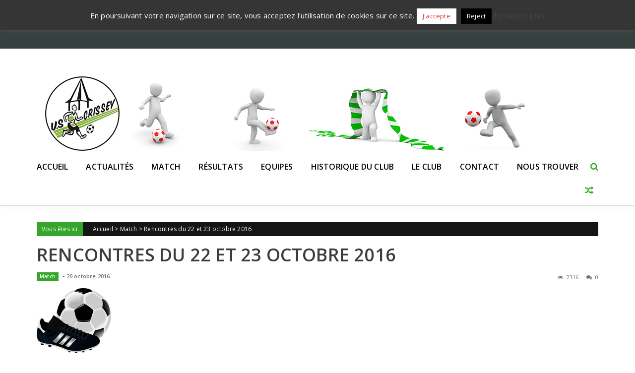

--- FILE ---
content_type: text/css; charset=utf-8
request_url: https://uscrissey.fr/wp-content/themes/sportsmag-pro/js/news-ticker/ticker-style.css?ver=6.9
body_size: 845
content:
/* Ticker Styling */
.ticker-wrapper.has-js {
	margin: 20px 0px 0px 0px;
	padding: 0px 20px 0 0;
	width: 100%;
	height: 45px;
	display: block;
	background-color: #f1f1f1;
}
.rtl .ticker-wrapper.has-js {
    padding: inherit;
}
.ticker {
	width: 100%;
	height: 100%;
	display: block;
	position: relative;
	overflow: hidden;
	background-color: #f1f1f1;
}
.ticker-title {
	color: #fff;
	font-weight: bold;
	background-color: #f1f1f1;
	text-transform: uppercase;
	line-height: 45px;
	font-size: 14px;
	background: #dc3522;
	/*padding: 0 20px;*/
	position: relative;
}
.ticker-title:before{
	content: '';
	position: absolute;
	top: 50%;
	right: -6px;
	height: 0;
	width: 0;
	border-top: 6px solid transparent;
	border-bottom: 6px solid transparent;
	border-left:6px solid #dc3522;
	margin-top: -6px;
}
.rtl .ticker-title:before{
    left: -6px;
    right: inherit;
    border-left: inherit;
    border-right: 6px solid #dc3522;
}
.ticker-content {
	margin: 0px;
	position: static;
	color: #323232;
	font-weight: 400;
	background-color: #f1f1f1;
	overflow: hidden;
	white-space: nowrap;
	line-height: 45px;
	/*left: 130px !important;*/
	margin-left: 3%;
}
.rtl .ticker-content {
	margin-left: 0%;
	margin-right: 3%;
}
.ticker-content:focus {
	none;
}
.ticker-content a {
	text-decoration: none;	
	color: #323232;
}

.ticker-content a:hover {
	color: #3d3d3d;
}

.ticker-swipe {
	padding-top: 20px;
	position: absolute;
	top: 0px;
	background-color: #f1f1f1;
	display: block;
	width: 800px;
	height:100%; 
}
.ticker-swipe span {
	margin-left: 1px;
	background-color: #f1f1f1;
	border-bottom: 1px solid #1F527B;
	height: 12px;
	width: 7px;
	display: block;
}
.ticker-controls {
	padding: 8px 0px 0px 0px;
	list-style-type: none;
	float: left;
	display: none;
}
.ticker-controls li {
	padding: 0px;
	margin-left: 5px;
	float: left;
	cursor: pointer;
	height: 16px;
	width: 16px;
	display: block;
}
.ticker-controls li.jnt-play-pause {
	/* background-image: url('../images/controls.png'); */
	background-position: 32px 16px;
}
.ticker-controls li.jnt-play-pause.over {
	background-position: 32px 32px;
}
.ticker-controls li.jnt-play-pause.down {
	background-position: 32px 0px;
}
.ticker-controls li.jnt-play-pause.paused {
	/* background-image: url('../images/controls.png');	 */
	background-position: 48px 16px;
}
.ticker-controls li.jnt-play-pause.paused.over {
	background-position: 48px 32px;
}
.ticker-controls li.jnt-play-pause.paused.down {
	background-position: 48px 0px;
}
.ticker-controls li.jnt-prev {
	/* background-image: url('../images/controls.png'); */
	background-position: 0px 16px;		
}
.ticker-controls li.jnt-prev.over {
	background-position: 0px 32px;		
}
.ticker-controls li.jnt-prev.down {
	background-position: 0px 0px;		
}
.ticker-controls li.jnt-next {
	/* background-image: url('../images/controls.png');	 */
	background-position: 16px 16px;	
}
.ticker-controls li.jnt-next.over {
	background-position: 16px 32px;	
}
.ticker-controls li.jnt-next.down {	
	background-position: 16px 0px;	
}
.js-hidden {
	display: none;
}
.no-js-news {
	padding: 10px 0px 0px 45px; 
	color: #F8F0DB;
}
.left .ticker-swipe {
	/*left: 19% !important;*/
    /*left: 20px !important;*/
}
.left .ticker-controls, .left .ticker-content, .left .ticker-title, .left .ticker {
    float: left;
}
.left .ticker-controls {
    padding-left: 6px;
}
.right .ticker-swipe {
	/*right: 80px;*/
}
.right .ticker-controls, .right .ticker-content, .right .ticker-title, .right .ticker {
    float: right;
}
.right .ticker-controls {
    padding-right: 6px;
}

--- FILE ---
content_type: text/css; charset=utf-8
request_url: https://uscrissey.fr/wp-content/themes/sportsmag-pro/css/responsive.css?ver=6.9
body_size: 4720
content:
@media (max-width: 1200px) {
    body.boxed-layout {
        width: 100%;
    }
}
/* Large desktop */

@media (max-width: 1132px) {
    .apmag-container {
        margin: 0 auto;
        width: 100%;
        padding: 0 20px;
    }
    .main-navigation .apmag-container {
        position: relative;
    }
    .site-branding {
        width: 30%;
    }
    .header-ad {
        width: 65%;
    }
    .big_slide {
        width: 58%;
    }
    .big_slide:after,
    .small_slide:after {
        width: 100%;
    }
    .small-slider-wrapper {
        float: right;
        width: 41.5%;
    }   
    .slide-image > img {
        width: 100%;
    }
    .small-slider-wrapper a:last-child, 
    .apmag-slider-smallthumb:last-child {
        display: none;
    }
    .post-review-wrapper .summary-details {
        width: 68%;
    }
    .total-reivew-wrapper {
        width: 30%;
    }
    .block-poston .comment_count i,
    .block-poston .apmag-post-views i {
        margin: 0 8px 0 20px;
    }
    .ak-search .search-form .search-submit {
        -webkit-appearance: none;
        font-size: 16px;
    }
    /*.newsletter-widget .newsletter-email{
        width: 130px;
    }*/
    .widget_accesspress_mag_tabbed ul li,
    .widget_accesspress_mag_tabbed ul li:last-child{
        padding: 5px;
    }
    .sponser-content-wrapper a{width: 49%}

    .apmag-playlist-container{width: 38%;}

    .apmag-tabbed-widget li a{
        font-size: 14px
    }
    #primary{
        width: 65%;
        padding-right: 20px
    }
    #secondary-right-sidebar, #secondary-left-sidebar{
        width: 35%;
        float: left;
    }
    .apmag-youtube-video-play {
        width: 50%
    }
    .secondary-wrapper .apmag-youtube-video-play{
        width: 100%
    }
    .sidebar-top-ad, .homepage-middle-ad{
        width: 100%
    }
    .home-style1-layout .carousel-block-wrapper .post-image, 
    .home-style1-layout .carousel-block-wrapper .post-img{
        height: 100%
    }
}
/* Portrait tablet to landscape and desktop */

/*@media (max-width: 979px)*/
@media (max-width: 992px) {
    .entry-meta .apmag-post-views,
    .entry-meta .comment_count {
        display: inline-block;
        float: none;
        margin: 0 0 5px 10px;
    }
    .block-poston .comment_count i,
    .block-poston .apmag-post-views i {
        margin: 0 8px 0 12px;
    }
    .slide-excerpt {
        display: none;
    }
    .mag-small-slider-caption .slide-title {
        font-size: 15px;
        line-height: 15px;
    }
    .bottom-footer .site-info {
        display: block;
        float: none;
    }
    .subfooter-menu {
        float: none;
    }
    .bottom-footer .ak-info {
        display: block;
        margin: 5px 0;
    }
    .oops {
        font-size: 120px;
        width: 40%;
    }
    .error404 .error-num {
        width: 50%;
    }
    .error404 .not_found {
        padding-left: 20px;
    }
    /*.newsletter-widget .newsletter-email {
        width: 110px;
    }*/
    
    /*=======added style for pro version========*/
    .header_style1 .grid-big-post, .header_style1 .grid-big-post img, .header_style1 .grid-posts-bunch, .header_style1 .grid-posts-bunch img{
        width:100%; 
        padding-bottom:4px;
    }
    .header_style1 #primary{
        width:60%;
        padding-right:20px; 
    }
    .apmag-youtube-video-play{
        width: 50%
    }
    .apmag-playlist-container{    width: 50%;}
    .homepage-middle-ad{
        width: 100%
    }
    .single-thumb img, .ad_content img{
        width: 100%
    }
    /*=========================================
                added first featured section
    ===========================================*/
    .featured-sec-first-cwrap{
        width: 50%;
        float: left;
        position: relative;
        padding: 0 20px 30px;
    }
    .featured-sec-first-wrap{
        position: relative;
    }
    .featured-sec-first-cwrap:after{
        content: none;
    }
    .featured-sec-first-wrap:after{
        content: "";
        height: 100%;
        width: 1px;
        /*right: 5px;*/
        top: 0;
        bottom: 0;
        background: rgba(128, 128, 128, 0.28);
        position: absolute;
        left: 50%;
    }
    .featured-sec-first-cwrap:nth-child(2n+1){
        padding-left: 0;
    }
    .featured-sec-first-cwrap:nth-child(2n){
        padding-right: 0;
    }
    .featured-sec-second-wrap .featured-sec-second-cwrap{
        width: 50%;
    }
    .featured-sec-second .featured-sec-second-wrap{
        margin: 0 0 24px;
    }
    .featured-sec-second-wrap .featured-sec-second-cwrap:nth-child(2n){
        padding-right: 0;
    }
    .featured-sec-second-wrap .featured-sec-second-cwrap:nth-child(2n+1){
        padding-left: 0;
    }
    /*search icon*/
    .header-icon-wrapper .ak-search .search-form .search-submit{
        width: 20%;
    }
    .ak-search .search-form .search-field{
        width: 80%;
    }
}
/* Landscape phone to portrait tablet */
@media (min-width: 767px){
    #site-navigation .nav-wrapper{
        display:block;  
    }
}
@media (max-width: 768px) {
    #site-navigation-sticky-wrapper{
        height: auto;
    }
    .site-branding {
        float: none;
        margin-bottom: 15px;
        padding-top: 5px;
        text-align: center;
        width: 100%;
    }
    .secondary-wrapper{
        width: 100%;
        margin-top:26px;
    }
    .rtl #site-navigation ul li, .rtl #site-navigation .nav-wrapper{
        float: none;
    }
    #top-navigation {
        text-align: center;
    }
    .header-ad {
        width: 100%;
        float: none;
    }
    .nav-wrapper #apmag-header-menu {
        display: none;
    }
    .nav-wrapper .nav-toggle {
        display: block;
    }
    .small-slider-wrapper {
        display: none;
    }
    #site-navigation .nav-wrapper {
        float: none;
        padding: 0;
        text-align: right;
    }
    .nav-wrapper .nav-toggle {
        display: inline-block;
        margin-top: 6px;
        cursor: pointer;
        -webkit-transition: background 0.5s ease;
        -moz-transition: background 0.5s ease;
        transition: background 0.5s ease;
    }
    #site-navigation ul li {
        border-bottom: 1px solid #3d3d3d;
        float: none;
        padding: 5px 0;
        position: relative;
        text-align: left;
    }
    #site-navigation ul li:hover,
    #site-navigation ul > li.current-menu-item,
    #site-navigation ul > li.current-menu-ancestor {
        border-bottom: 1px solid #DC3522;
    }
    .sub-toggle {
        background: none repeat scroll 0 0 #dc3522;
        color: #ffffff;
        display: block;
        height: 20px;
        line-height: 20px;
        position: absolute;
        right: 5px;
        text-align: center;
        top: 7px;
        width: 20px;
        cursor: pointer;
    }
    .mega-sub-toggle{
         background: none repeat scroll 0 0 #dc3522;
        color: #ffffff;
        display: block;
        height: 20px;
        line-height: 20px;
        position: absolute;
        right: 5px;
        text-align: center;
        top: 7px;
        width: 20px;
        cursor: pointer;
    }
    .ap-mega-menu-con-wrap{
        display:none;   
    }
    #site-navigation ul.sub-menu li:last-child {
        border: medium none;
    }
    #site-navigation ul.sub-menu {
        display: none;
        position: static;
        opacity: 1;
        visibility: visible;
        box-shadow: none;
        padding: 0;
        width: 100%;
    }
    #site-navigation ul.mega-sub-menu .ap-mega-menu-cat-wrap{
        position:static;
        float:none;
        width:100%;
        text-align:left;
        margin:0;   
    }
    #site-navigation ul.mega-sub-menu .menu-item-inner-mega{
        padding:0;  
    }
    #site-navigation ul.mega-sub-menu .ap-mega-menu-cat-wrap>div{
        border-bottom: 1px solid #3d3d3d;
        padding: 6px 30px 6px 25px;
        text-align: left;
        width: 100%;
        position: relative; 
    }
    #site-navigation ul.mega-sub-menu .ap-mega-menu-cat-wrap .mega-cat-all{
        display: none;
    }
    #site-navigation ul.mega-sub-menu .ap-mega-menu-cat-wrap>div:after{
        position: absolute;
        left: 12px;
        top: 9px;
        content: "\f105";
        font-family: "FontAwesome"; 
    }
    #site-navigation ul.mega-sub-menu .ap-mega-menu-cat-wrap>div:hover{
        border-bottom: 1px solid #dc3522;               
    }
    #site-navigation ul.mega-sub-menu .ap-mega-menu-cat-wrap>div:hover>a{
        color:#4DC7EC;
    }
    #site-navigation ul.mega-sub-menu .ap-mega-menu-cat-wrap>div:last-child{
        border:none;    
    }
    #site-navigation ul.mega-sub-menu .ap-mega-menu-cat-wrap a{
        padding:0;  
    }
    #site-navigation ul.sub-menu > li {
        padding-left: 25px;
    }
    #site-navigation ul.sub-menu li:after {
        position: absolute;
        left: 12px;
        top: 9px;
        content: "\f105";
        font-family: "FontAwesome";
    }
    #site-navigation ul.sub-menu li:hover:after,
    #site-navigation ul.sub-menu li.current-menu-item:after,
    #site-navigation ul.sub-menu li.current-menu-ancestor:hover:after {
        color: #dc3522;
    }
    #site-navigation ul li a {
        display: block;
    }
    #site-navigation ul.menu > li:hover > a:after,
    #site-navigation ul.menu > li.current-menu-item > a:after,
    #site-navigation ul.menu > li.current-menu-ancestor > a:after {
        display: none;
    }
    .spmag-header #site-navigation ul > li.current_page_item > a, 
    .spmag-header #site-navigation ul > li:hover > a, 
    .spmag-header #site-navigation .menu li.current-menu-item a{
        background: transparent;
    }
    .big_slide {
        width: 100%;
    }
    #secondary-right-sidebar,
    #secondary-left-sidebar,
    #primary{
        width: 100%;
        float: none;
    }
    #secondary-shop-sidebar {
        width: 100%;
    }
    #primary{
        padding-right: 0;
    }
    .top-footer.footer-column4 .footer-block-wrapper {
        margin-left: 0;
    }

   .top-footer.footer-column4 .footer-block {
        width: 100%;
        float: none;
        margin: 0 0 20px;
    }
    .random-posts-wrapper .post-desc-wrapper,
    .sidebar-posts-wrapper .post-desc-wrapper,
    .review-posts-wrapper .single-review .post-desc-wrapper,
     .latest-single-post .post-desc-wrapper{
        width: 80%;
    }
    .oops {
        font-size: 120px;
        padding: 0;
        text-align: center;
        width: 100%;
    }
    .error404 .error-num {
        text-align: center;
        width: 100%;
    }
    .error404 .error-num .num {
        margin: 20px auto;
    }
    #site-navigation {
        position: relative;
        z-index: 9;
    }
    /*=======added style for pro version========*/
    .header_style1 #primary{
        width:100%;
        padding-right:0px;
        float: none;    
    }
    .header_style1 #secondary-right-sidebar, #secondary-left-sidebar{
        width:100%; 
    }
    .secondary-wrapper .widget.widget_apmag_featured_category .post-image, .secondary-wrapper .apmag-tabbed-widget figure.single-thumb{
        width: 40%;        
    }
    .secondary-wrapper .featured-category-wrapper .post-desc-wrapper{
        width: 56%
    }
    .home-style1-layout .secondary-wrapper .widget.widget_apmag_featured_category .post-desc-wrapper, 
    .secondary-wrapper .apmag-tabbed-widget .post-desc-wrapper{
        width: 56%;
    }
   .secondary-wrapper .apmag-youtube-video-play, 
   .secondary-wrapper .apmag-playlist-container{
        width: 50%
    }
    .bottom-footer .ak-info{
        float: none
    }
    .leftposts-wrapper, 
    .second-block-wrapper .rightposts-wrapper{
        width: 100%;
    } 
    /*.bottompost-wrapper .post-image, */
    .second-block-wrapper .rightposts-wrapper .post-image, 
    .random-posts-wrapper .post-img, .sidebar-posts-wrapper .post-image, 
    .review-posts-wrapper .single-review .post-image, 
    .latest-single-post .post-img{
       width: 16%;
    }
    /*.bottompost-wrapper .post-desc-wrapper,*/ 
    .second-block-wrapper .rightposts-wrapper .post-desc-wrapper, 
    .random-posts .post-desc-wrapper, 
    .sidebar-posts-wrapper .post-desc-wrapper, 
    .review-posts-wrapper .single-review .post-desc-wrapper, 
    .latest-single-post .post-desc-wrapper{
       width: 80%;
    }
    .header-ad.fullwidth {
        margin-top: 30px;        
    }
    #accesspres-mag-breadcrumbs .ak-container, 
    .woocommerce-breadcrumb .ak-container {
        margin-left: 0;
        padding-left: 10px;      
    }
    .homepage-middle-ad {
        width: auto;
        margin: 0 auto 40px;
    }
    .grid-posts-bunch {
        width: 100%;
        display: inline-block;
    }
    .grid-big-post{
        width: 100%;
    }
    .apmag-slider-area{
        width: 100%;
        margin-bottom: 15px;
        padding: 0;
    }
    .beside-highlight-area{
        width: 100%;
        padding: 0;
    }
    .signle-highlight-post{
        width: 49%;
        margin: 2px 1px 15px 1px;
        float: none;
        display: inline-block;
    }
    .signle-highlight-post img{
        width: 100%;
    }
    .search-icon, .random-post-icon {
        position: absolute;
        top: 0;
        bottom: 0;
    }
    .spmag-header .search-icon, 
    .spmag-header .random-post-icon {
        line-height: 46px;
        bottom: auto;
    }
    .spmag-header .random-post-icon .fa-random, 
    .spmag-header .search-icon > i{
        line-height: normal;
    }
    .search-icon {
        left: 35px;
        margin-left: 10px;
    }
    #secondary .search-icon {
        position: relative;
    }
    /*===================================
        newsletter form and woocommerce form
    ========================================*/
    .newsletter-widget .newsletter-email,
    #woocommerce-product-search-field{
        padding: 0 10px;
        width: auto;
        min-width: auto;
    }
    .widget_newsletterwidget .newsletter-submit,
    .woocommerce-product-search input[type="submit"]{
        min-width: 80px;
        width: auto;
    }
    /*=========================================
                header_style5 css  /added
    ===============================================*/
    .header_style5 .spmag-header #site-navigation{
        width: 100%;
    }
    .spmag-header .site-branding {
        float: none;
        margin-bottom: 15px;
        padding-top: 15px;
        text-align: center;
        width: 100%;
        padding-bottom: 0;
        padding-right: 0;
    }
    .header_style5 .sticky-wrapper.is-sticky .logo-ad-wrapper.spmag-header .apmag-container,
    .header_style5 .sticky-wrapper.is-sticky .spmag-header, 
    .header_style5 .sticky-wrapper.is-sticky .spmag-header #site-navigation .nav-wrapper{
        height: auto;
    }
    .sticky-wrapper.is-sticky #site-navigation{
        height: auto;
    }
    .header_style5 .sticky-wrapper.is-sticky .spmag-header .search-icon > i, 
    .header_style5 .sticky-wrapper.is-sticky .spmag-header .random-post-icon i, .header_style5 .sticky-wrapper.is-sticky .spmag-header  #site-navigation ul>li>a{
        font-size: 16px;
    }
    .header_style5 .sticky-wrapper.is-sticky .spmag-header  #site-navigation ul>li>a, 
    .header_style5 .sticky-wrapper.is-sticky .spmag-header .header-icon-wrapper{
        line-height: 38px;
    }

    /*============search bar===========*/
    .ak-search .search-form{
        top: 20%;
    }
    .ak-search .search-form label{
        width: 80%;
    }
    .ak-search .search-form .search-field{
        width: 100%;
    }
    .header-icon-wrapper .ak-search .search-form .search-submit{
        width: 20%;
    }
    .spmag-header .search-icon > i{
        padding-left: 0;
    }
    .spmag-header .header-icon-wrapper {
        line-height: normal;
        display: block;
    }
    .random-post-icon .fa-random,
    .search-icon > i {
        line-height: 48px;
    }
    /*added*/
    .logo-ad-wrapper.spmag-header .apmag-container{
        height: auto;
        min-height: 80px;
    }
    .spmag-header #site-navigation .menu ul>li{
        margin-right: 0;
    }
    .spmag-header #site-navigation .menu ul > li.current_page_item,
    .spmag-header #site-navigation .menu ul > li:focus,
    .spmag-header #site-navigation .menu ul > li:hover{
        border-color: #b71319;
    }
    .spmag-header .nav-wrapper .menu {
        display: none;
    }
    .spmag-header .nav-wrapper.active .menu {
        display: block;
    }
    .spmag-header #site-navigation .nav-wrapper {
        float: none;
        padding: 0;
        text-align: right;
        display: block;
        width: 100%;
        padding: 5px 0;
        line-height: 0;
    }
    .spmag-header .main-navigation{
        width: 100%;
        position: relative;
        display: block;
    }
    .spmag-header #site-navigation .nav-wrapper.active {
        padding-bottom: 10px;
    }
    .spmag-header .nav-wrapper .nav-toggle {
        display: inline-block;
        cursor: pointer;
        -webkit-transition: background 0.5s ease;
        -moz-transition: background 0.5s ease;
        transition: background 0.5s ease;
        margin-top: 0;
    }
    .spmag-header #site-navigation ul li {
        border-bottom: 1px solid #3d3d3d;
        float: none;
        text-align: left;
        padding: 0;
    }
    .spmag-header #site-navigation ul > li.current_page_item > a, 
    .spmag-header #site-navigation ul > li:hover > a {
        background: transparent;
    }
    .spmag-header #site-navigation ul li a:focus , 
    .spmag-header #site-navigation ul li a:visited ,
    .spmag-header #site-navigation ul li a:focus, 
    .spmag-header #site-navigation ul li a:visited {
        /*background: #000;*/
    }
    .spmag-header .sub-toggle {
        background: none repeat scroll 0 0 #dc3522;
        color: #ffffff;
        display: block;
        height: 20px;
        line-height: 20px;
        position: absolute;
        right: 5px;
        text-align: center;
        top: 7px;
        width: 20px;
        cursor: pointer;
    }
    .spmag-header #site-navigation ul.sub-menu li:last-child {
        border: medium none;
    }
    .spmag-header #site-navigation ul.sub-menu {
        display: none;
        position: static;
        opacity: 1;
        visibility: visible;
        box-shadow: none;
        padding: 0;
        width: 100%;
        background-color: #000;
    }
    .spmag-header #site-navigation li:hover > ul.sub-menu{
       /* background: #000;*/
    }
    .spmag-header #site-navigation ul.sub-menu > li {
        padding-left: 25px;
    }
    .spmag-header #site-navigation ul.sub-menu li a:before  {
        position: absolute;
        left: 10px;
        top: 0px;
        bottom: 0;
        content: "\f105";
        font-family: "FontAwesome";
        line-height: 25px;
    }
    .spmag-header #site-navigation .menu ul li ul li{
        padding: 0; 
    }
    .spmag-header #site-navigation ul.sub-menu li a:hover:before,
    .spmag-header #site-navigation ul.sub-menu li.current-menu-item a:before,
    .spmag-header #site-navigation ul.sub-menu li.current-menu-ancestor a:hover:before {
        color: #dc3522;
    }
    .spmag-header #site-navigation ul li a {
        display: block;
        padding: 0;
        font-size: 12px;
    }
    .spmag-header #site-navigation ul.sub-menu li a{
        text-transform: none;
    }
    .spmag-header #site-navigation ul > li:first-child a{
        padding: 0;
    }
    .spmag-header #site-navigation ul > li:first-child{
        /*padding-left: 10px;*/
        padding-left: 0;
    }
    .spmag-header #site-navigation ul > li > a {
        line-height: 38px;
        font-size: 13px;
    }
    .spmag-header #site-navigation ul > li:hover > a:after,
    .spmag-header #site-navigation ul > li.current-menu-item > a:after,
    .spmag-header #site-navigation ul > li.current-menu-ancestor > a:after {
        display: none;
    }
    .spmag-header #site-navigation .menu ul li ul.sub-menu li a { 
        padding:0px 18px 0 26px;
        line-height: 25px;
    }
    .spmag-header #site-navigation ul.sub-menu li:after{
        content: none;
    }
    /*added*/
    .featured-sec-second-wrap .featured-sec-second-cwrap{
        width: 48%;
    }
    /*home slider controls*/
    .slider-wrapper .bx-controls-direction{
        opacity: 1;
        margin-top: 0;
    }
    /*header5 menu*/
    .spmag-header .search-icon, 
    .spmag-header .random-post-icon{
        display: block;
        float: none;
    }
    .spmag-header .search-icon{
        left: 30px;
        margin-left: 0;
    }
    .widget_newsletterwidget .newsletter-email,
    .widget_newsletterwidget .newsletter-submit{
        float: left;
    }
    .featured-slider-sec-second.owl-theme .owl-controls .owl-nav{
        opacity: 1;
    }
}
/* Landscape phones and down */

/*@media (max-width: 579px) {*/
    @media (max-width: 640px){
    .top-menu-wrapper {
        display: none;
    }
    .big-cat-box {
        width: 95px;
        padding: 10px;
    }
    .single_post.top-post {
        display: block;
        float: none;
        margin-left: 0;
        width: 100%;
    }
    .block-post-wrapper {
        margin-left: 0;
    }
    .bottompost-wrapper .single_post {
        display: block;
        float: none;
        margin-left: 0;
        width: 100%;
    }
    .bottompost-wrapper .post-image,
    .second-block-wrapper .rightposts-wrapper .post-image,
    .random-posts-wrapper .post-img,
    .sidebar-posts-wrapper .post-image,
    .review-posts-wrapper .single-review .post-image {
        width: 100%;
        margin-bottom: 20px;
    }
    .bottompost-wrapper .post-desc-wrapper,
    .second-block-wrapper .rightposts-wrapper .post-desc-wrapper,
    .random-posts .post-desc-wrapper,
    .sidebar-posts-wrapper .post-desc-wrapper,
    .review-posts-wrapper .single-review .post-desc-wrapper {
        width: 100%;
    }
    .bottompost-wrapper .post-title, 
    .sidebar-posts-wrapper .post-title, 
    .review-posts-wrapper .post-title,
    .home-style1-layout .ratings-wrapper{
       margin: 5px 0;
    }
    .leftposts-wrapper,
    .second-block-wrapper .rightposts-wrapper {
        float: none;
        width: 100%;
    }
    .forth-block .single_post,
    .forth-block .block-post-wrapper {
        margin-left: 0;
        width: 100%;
    }
    .sidebar-posts-wrapper .first-post .post-image,
    .review-posts-wrapper .single-review.top-post .post-image,
    .secondary-wrapper .widget.widget_apmag_featured_category .post-image,
    .secondary-wrapper .apmag-tabbed-widget figure.single-thumb{
        margin:0 0 20px 0;
        width: 100%;
    }
    .secondary-wrapper .apmag-tabbed-widget figure.single-thumb{
        margin-bottom: 9px;
    }
    .secondary-wrapper .apmag-tabbed-widget .post-desc-wrapper{
        width: 100%;
    }
    .bottompost-wrapper .post-image,
    .second-block-wrapper .rightposts-wrapper .post-image,
    .random-posts-wrapper .post-img, .sidebar-posts-wrapper
    .post-image, .review-posts-wrapper .single-review .post-image,
    .latest-single-post .post-img,
    .bottompost-wrapper .post-desc-wrapper,
    .second-block-wrapper .rightposts-wrapper .post-desc-wrapper,
    .random-posts .post-desc-wrapper, .sidebar-posts-wrapper .post-desc-wrapper,
    .review-posts-wrapper .single-review .post-desc-wrapper,
    .latest-single-post .post-desc-wrapper{
        width: 100%;
    }
   
    .mag-slider-caption .slide-title {
        font-size: 18px;
    }
    .big-cat-box .cat-name {
        font-size: 14px;
    }
    #top-navigation .menu li a {
        padding: 0 5px;
    }
    .top-footer {
        padding: 30px 0 10px;
    }
    .single-post .entry-title,
    .archive .entry-title,
    .search-results .entry-title {
        font-size: 22px;
    }
    .entry-meta .apmag-post-views,
    .entry-meta .comment_count {
        display: inline-block;
        float: none;
        margin-left: 15px;
        margin-top: 5px;
    }
    .nav-links .nav-previous,
    .nav-links .nav-next {
        display: block;
        float: left;
        margin-bottom: 15px;
        text-align: left !important;
        width: 100%;
    }
    h1 {
        font-size: 25px;
    }
    h2 {
        font-size: 22px;
    }
    h3 {
        font-size: 16px;
    }
    h4 {
        font-size: 14px;
    }
    h5 {
        font-size: 12px;
    }
    h6 {
        font-size: 11px;
    }
    .single-post-style1-template .post_image,
    .archive-page-style1-template .post-image img {
        width: 100%;
    }
    .post-review-wrapper .summary-details {
        width: 100%;
        float: none;
        text-align: center;
    }
    .total-reivew-wrapper {
        border: medium none;
        float: none;
        margin: 20px auto;
        text-align: center;
        width: 130px;
    }
    #comments .cmm-box-left, #comments .cmm-box-right {
        float: none;
        width: 100%;
    }
    #comments .cmm-box-right{
        margin-bottom: 20px;
    }
    #top-navigation {
        float: none;
    }
    #top-right-navigation {
        float: none;
        text-align: center;
    }
    #top-right-navigation .menu li {
        display: inline-block;
        float: none;
    }
    .apmag-youtube-video-play, 
    .apmag-playlist-container, 
    .secondary-wrapper .apmag-youtube-video-play, 
    .secondary-wrapper .apmag-playlist-container, 
    .secondary-wrapper .apmag-youtube-video-play, 
    .secondary-wrapper .apmag-playlist-container{
        width: 100%;
    }
    .apmag-news-picture-wrapper .news-recent, 
    .apmag-news-picture-wrapper .news-grid, 
    .home-style1-layout .first-block-wrapper .post-image, 
    .home-style1-layout .first-block-wrapper .post-desc-wrapper, 
    .home-style1-layout .forth-block .post-image, 
    .home-style1-layout .forth-block .post-img, 
    .home-style1-layout .forth-block .post-desc-wrapper{
        width: 100%;
        padding-left: 0
    }

/*fourthblock single post*/
    .home-style1-layout .forth-block .posts-list-wrapper .post-image,
    .home-style1-layout .first-block-wrapper .post-image{
        width: 22%;
        float: left;
        margin-right: 4%;
    }
    .home-style1-layout .first-block-wrapper .single_post.top-post .post-image,
    .home-style1-layout .first-block-wrapper .single_post.top-post .post-desc-wrapper{
        width: 100%;
    }
    .home-style1-layout .first-block-wrapper .single_post.top-post .post-image{
        margin-bottom: 9px;
    }
    .home-style1-layout .forth-block .posts-list-wrapper .post-desc-wrapper,
    .home-style1-layout .first-block-wrapper .post-desc-wrapper{
        width: 74%;
        float: left;
    }
    .home-style1-layout .forth-block .posts-list-wrapper .post-desc-wrapper .post-title{
        font-size: 13px;
    }
    .home-style1-layout .forth-block .posts-list-wrapper .single_post{
        clear: both;
        overflow: hidden;
        padding-bottom: 20px;
    }
    .home-style1-layout .first-block-wrapper .single_post.top-post:last-child{
        padding-bottom: 0;
    }
    /*==================================================*/
    .home-style1-layout .first-block-wrapper .single_post.top-post{
        padding-top: 20px;
        padding-bottom: 0;
    }
    .popular-block-wrapper .single_post{
        width: 100%
    }
    .sponser-content-wrapper img{
        width: 100%
    }
    #primary{
        padding-right: 0px;
    }
    /*added second featured section*/
    .featured-sec-second-wrap .featured-sec-second-cwrap{
        width: 98%;
    }
     /*added first featured section*/
    .featured-sec-first-cwrap{
        width: 100%;
        float: none;
        display: block;
        padding-left: 0;
        padding-right: 0;
    }
    .featured-sec-first-cwrap:last-child{
        padding-bottom: 0px;
    }
    .featured-sec-first-wrap::after{
        content: none;
    }
    .featured-sec-second-wrap .featured-sec-second-cwrap{
        width: 100%;
        float: none;
        padding-left: 0;
        padding-right: 0;
        margin-left: 0;
    }
    /*single post*/
    .bottompost-wrapper .post-image, 
    .second-block-wrapper .rightposts-wrapper .post-image, 
    .random-posts-wrapper .post-img, .sidebar-posts-wrapper .post-image, 
    .review-posts-wrapper .single-review .post-image, 
    .latest-single-post .post-img{
       width: 22%;
    }
    .bottompost-wrapper .post-image{
        margin-bottom: 0;
    }
    .bottompost-wrapper .single_post{
        margin-bottom: 20px;
        margin-top: 0;
    }
    .first-block .toppost-wrapper .single_post.top-post .post-content p{
        margin-bottom: 20px;
    }
    .bottompost-wrapper .post-desc-wrapper, 
    .second-block-wrapper .rightposts-wrapper .post-desc-wrapper, 
    .random-posts .post-desc-wrapper, 
    .sidebar-posts-wrapper .post-desc-wrapper, 
    .review-posts-wrapper .single-review .post-desc-wrapper, 
    .latest-single-post .post-desc-wrapper{
       width: 74%;
    }
    .apmag-news-picture-wrapper .news-recent{
        float: none;
    }
    .apmag-news-picture-wrapper .news-grid{
        margin-top: 2%;
    }
    .apmag-news-picture-wrapper .news-recent .single-post-wrap{
        display: block;
    }
    /*search form*/
    .ak-search .search-form label{
        width: 100%;
    }
    .ak-search .search-form .search-field{
        width: 100%;
        margin-bottom: 15px;
        border-radius: 2px;
   }
   .ak-search .search-form{
        height: auto;
        min-height: 148px;
   }
   .header-icon-wrapper .ak-search .search-form .search-submit{
        margin: 0 auto;
        width: auto;
        min-width: 100px;
        border-radius: 2px;
        padding: 0 10px;
   }
   .ak-search .search-form{
        padding: 30px;
        top: 25%;
   }
   .archive-page-archive-style2 .left-side .post-image{
        float: none;
        width: 100%;
        margin-right: 0;
    }
   .archive-page-archive-style2 .right-side .post-image{
        width: 100%;
        margin-left: 0;
        float: none;
   }
   .archive-page-archive-style2 .left-side .post-image img,
   .archive-page-archive-style2 .right-side .post-image img{
        width: 100%;
   }
}
@media (max-width: 480px) {
    .ak-search .search-form .search-field{
        width: 100%;
    }
    .ak-search .search-form .search-submit{
        width: 20%;
    }
    .apmag-slider-area{
        margin-bottom: 10px;
    }
    .signle-highlight-post{
        width: 100%;
        margin: 0 0 10px 0;
    }
    /*=========added youtube section======*/
    .youtube-lists-wrapper.spmag-ytube-wrap #video-placeholder,
    .youtube-lists-wrapper.spmag-ytube-wrap #video-ctrl-list-wrapper{
        width: 100%;
        float: none;
        height: auto;
    }
    .spmag-ytube-wrap .youtube_outer_wrapper{
        padding: 15px;
    }
    .home-style1-layout .forth-block .top-post .post-desc-wrapper,
    .popular-block-wrapper .single_post.first-post .post-desc-wrapper{
        position: relative;
        padding: 10px 0 0;
    }
    .similar-posts .single_post{
        width: 100%;
        float: none;
        display: block;
        padding: 0;
    }
    /*search form*/s
    .ak-search .search-form{
        width: 100%;
    }
    .apmag-slider-area{
        margin-bottom: 10px;
    }
     .signle-highlight-post{
        width: 100%;
        margin: 0 0 10px 0;
    }
    .slider-wrapper .bx-prev:after,
    .slider-wrapper .bx-next:after{
        font-size: 20px;
    }
    .slider-wrapper .bx-controls-direction{
        height: auto;
    }
}
@media (max-width: 400px) {
    .popular-block-wrapper .single_post{
        width: 100%
    }
  }

--- FILE ---
content_type: text/css;charset=UTF-8
request_url: https://uscrissey.fr/wp-content/themes/sportsmag-pro/css/style.php?ver=6.9
body_size: 2188
content:
.abcxyz{ display:none }
.top-menu-wrapper{background:#36403f}
#top-navigation .menu li a:hover, #top-right-navigation .menu li a:hover{color:#dc3522!important} 
body, .feat-sec-post-title a{font-size:13px;font-family:Open Sans;font-weight:400;font-style:normal;color:#3d3d3d}
h1{ font-size:36px;font-family:Open Sans;font-weight:600;font-style:normal;color:#3d3d3d;text-transform:uppercase}
h1 a{color:#3d3d3d;}
h2{ font-size:30px;font-family:Open Sans;font-weight:600;font-style:normal;color:#3d3d3d;text-transform:uppercase}
h2 a{color:#3d3d3d;}
h3{ font-size:26px;font-family:Open Sans;font-weight:600;font-style:normal;text-transform:uppercase}
h3 a{color:#3d3d3d;}
h4{ font-size:20px;font-family:Open Sans;font-weight:600;font-style:normal;color:#3d3d3d;text-transform:uppercase}
h4 a{color:#3d3d3d;}
h5{ font-size:16px;font-family:Open Sans;font-weight:600;font-style:normal;color:#3d3d3d;text-transform:uppercase}
h5 a{color:#3d3d3d;}
h6{ font-size:13px;font-family:Open Sans;font-weight:600;font-style:normal;color:#3d3d3d;text-transform:uppercase}
h6 a{color:#3d3d3d;}
#secondary-left .widget-title, #secondary-right .widget-title, #secondary .widget-title, #colophon .widget-title{ font-size:18px;font-family:Open Sans;font-weight:600;font-style:normal;color:#35a52b;text-transform:uppercase}
#page-overlay{background-image:url(https://uscrissey.fr/wp-content/themes/sportsmag-pro/images/preloader/loader1.gif)}
.top-footer{background: none repeat scroll 0 0#f1f1f1;}
#colophon .widget-title > span {background: none repeat scroll 0 0#f1f1f1 }
#site-navigation ul .mega-sub-menu, #site-navigation ul.mega-sub-menu .ap-mega-menu-con-wrap{ background:#35a52b}
#site-navigation ul li a{ font-size:16px;font-family:Open Sans;font-weight:600;font-style:normal;color:#000000;text-transform:uppercase}
.spmag-header  #site-navigation ul>li>a{ font-size:16px;font-family:Open Sans;font-weight:600;font-style:normal;color:#000000;text-transform:uppercase}
#top-navigation .menu li a, #top-right-navigation .menu li a{ font-size:14px;font-family:Dosis;font-weight:400;font-style:normal;color:#ffffff;text-transform:none}
#site-navigation ul li:hover > a, #site-navigation ul.mega-sub-menu .ap-mega-menu-cat-wrap .mega-active-cat, #site-navigation .menu-post-block:hover h3 a, #site-navigation ul li.current-menu-ancestor > a{color:#35a52b !important}
#site-navigation ul li.current-menu-item > a{color:#35a52b !important}
#site-navigation ul.sub-menu, #site-navigation ul.children{background:#35a52b} 
.big-cat-box{background:#35a52b}
.small-slider-wrapper .cat-name {background:#35a52b}
.big-cat-box .cat-name, .apmag-slider-smallthumb .cat-name, .big-cat-box .comment_count, .big-cat-box .apmag-post-views {color:#000000}
#footer-navigation ul li a{ font-size:14px;font-family:Dosis;font-weight:400;font-style:normal;color:#e6e6e6;text-transform:uppercase }
#footer-navigation ul li a:hover{color:#cccccc}

button, 
input[type="button"]:hover, 
input[type="reset"]:hover, 
input[type="submit"]:hover,.comment-author .fn .url:hover,
.nav-toggle,.ak-search .search-form,
.slider-wrapper .bx-pager-item a,.slide-excerpt,.mag-slider-caption .slide-title,
.mag-small-slider-caption .slide-title,.mag-small-slider-caption .home-posted,
.big-image-overlay i,.error404 .error-num .num,.entry-meta .post-categories li a,
.bread-you,.post-source-wrapper .source,.post-via-wrapper .via,.percent-rating-bar-wrap div,
.home-style1-layout .owl-prev, .home-style1-layout .owl-next,
#back-top:hover,.social-shortcode a:hover,.ticker-title,.widget_newsletterwidget .newsletter-submit,
.boxed-style a,
.woocommerce .widget_price_filter .ui-slider .ui-slider-range,
.woocommerce .widget_price_filter .ui-slider .ui-slider-handle,
.woocommerce #respond input#submit, .woocommerce a.button, .woocommerce button.button, .woocommerce input.button,
.woocommerce #respond input#submit.alt, .woocommerce a.button.alt, .woocommerce button.button.alt, .woocommerce input.button.alt,
.vertical .ap_tab_group .tab-title.active, .vertical .ap_tab_group .tab-title.hover,
.horizontal .ap_tab_group .tab-title.active, .horizontal .ap_tab_group .tab-title.hover, .featured-slider-sec-second .fslide-cat a, .ap-dropcaps.ap-square, .apmag-news-ticker .ticker-title, .ap-bg-bttn.theme, .ap-icon-bttn.theme, .woocommerce-product-search input[type="submit"]{
	background:#35a52b;
}

a:hover, a:focus, a:active,a,.entry-footer a:hover,.navigation .nav-links a:hover,#cancel-comment-reply-link:before,
#cancel-comment-reply-link,.logged-in-as a,#site-navigation ul li:hover > a,
#site-navigation ul li.current-menu-item > a,
.search-icon > i:hover,.block-post-wrapper .post-title a:hover,.random-posts-wrapper .post-title a:hover,
.sidebar-posts-wrapper .post-title a:hover,.review-posts-wrapper .single-review .post-title a:hover,
.latest-single-post a:hover,.block-poston a:hover,.ratings-wrapper .star-value,
.bottom-footer .ak-info a:hover,.oops,.error404 .not_found,.widget ul li:hover a,
.widget ul li:hover:before,
.post-review-wrapper .section-title,.review-featured-wrap .stars-count,
.post-review-wrapper .summery-label, article.hentry .entry-footer > span, .author-metabox .author-title,.navigation .nav-links a:hover,
#top-navigation .menu li a:hover, #top-right-navigation .menu li a:hover, 
.search-icon > i, 
.random-post-icon > a,
.owl-theme .owl-controls .owl-nav div:hover .fa,
.total-reivew-wrapper .total-value,
.ticker-content > a:hover,
.total-reivew-wrapper .stars-count,
.cat-link.view-all-button:hover,
#accesspres-mag-breadcrumbs .ak-container > a:hover,
.woocommerce .woocommerce-info:before,
.woocommerce .star-rating span:before{
	color:#35a52b;
}

.ak-search .search-form .search-submit:hover,
.ak-search .search-form .search-submit:hover,.widget_newsletterwidget .newsletter-submit:hover,
.edit-link .post-edit-link:hover,
.boxed-style a:hover,
.entry-meta .post-categories li a:hover,
.woocommerce .widget_price_filter .price_slider_wrapper .ui-widget-content,
.woocommerce #respond input#submit:hover, .woocommerce a.button:hover, .woocommerce button.button:hover, .woocommerce input.button:hover,
.woocommerce #respond input#submit.alt:hover, .woocommerce a.button.alt:hover, .woocommerce button.button.alt:hover, .woocommerce input.button.alt:hover,.woocommerce-product-search input[type="submit"]:hover {
	background:#309527;
}

.search-icon > i:hover, .random-post-icon > a:hover, .ap-outline-bttn.theme{
	color:#309527;
}

.navigation .nav-links a,.bttn, button, input[type="button"], input[type="reset"], 
input[type="submit"],#top-navigation ul.sub-menu li:hover,#top-navigation ul.sub-menu li.current-menu-item,
#top-navigation ul.sub-menu li.current-menu-ancestor,#footer-navigation ul.sub-menu li:hover,
#footer-navigation ul.sub-menu li.current-menu-item,#footer-navigation ul.sub-menu li.current-menu-ancestor,
#top-right-navigation ul.sub-menu li:hover,#site-navigation ul.menu > li:hover > a:after,
#site-navigation ul.menu > li.current-menu-item > a:after,
#site-navigation ul.menu > li.current-menu-ancestor > a:after,
#site-navigation ul.sub-menu li:hover,#site-navigation ul.sub-menu li.current-menu-item,
#site-navigation ul.sub-menu li.current-menu-ancestor,.bread-you:after,
.social-shortcode a:hover,.bttn.ap-default-bttn.ap-outline-bttn,
.ap_tagline_box.ap-all-border-box,.ap_tagline_box.ap-left-border-box,
.ap_tagline_box.ap-top-border-box,.ticker-title:before, .ap-outline-bttn.theme, .ap-bg-bttn.theme, .ap-icon-bttn.theme{
	border-color:#35a52b;
}
.apmag-news-ticker .ticker-title:before{
	border-left-color: #35a52b;
}
.bread-you:after{
    border-left: 5px solid #35a52b;
	border-top: 5px solid transparent;
	border-bottom: 5px solid transparent;
}

.ticker-title:before{
	border-top: 6px solid transparent;
  	border-bottom: 6px solid transparent;
  	border-left: 6px solid #35a52b;
}
.rtl .ticker-title:before, .rtl .bread-you:after {
	border-right: 6px solid #35a52b;
}

.home-style1-layout .owl-next, .home-style1-layout .owl-prev {
	border: 1px solid #35a52b;
}

.sub-toggle, .mega-sub-toggle {
    background: none repeat scroll 0 0 #35a52b;
}

.woocommerce .woocommerce-info {
	border-top-color:#35a52b;
}

.mag-slider-caption .slide-title {
	background:#35a52b;
	color:#ffffff;
	font-family:Oswald;
	font-size:24px;
	text-transform:uppercase;
	font-weight: 400;
	font-style: normal;	
}

.mag-small-slider-caption .slide-title{
	background:#35a52b;
	color:#ffffff;
	font-family:Oswald;
	font-size:16px;
	text-transform:uppercase;
	font-weight: 400;
	font-style: normal;
}

.beside-highlight-area .post-desc-wrapper h3.post-title, .beside-highlight-area .post-desc-wrapper h3.post-title a {
	color:#ffffff;
	font-family:Oswald;
	font-size:16px;
	text-transform:uppercase;
	font-weight: 400;
	font-style: normal;
}

.slider-wrapper .block-poston span time, .slider-wrapper .beside-highlight-area .block-poston span{
	color:#ffffff;
	font-family:Oswald;
}

.mag-slider-caption .slide-title, .mag-small-slider-caption .slide-title {
	background: none repeat scroll 0 0 rgba(53,165,43,0.5) ;
}
#site-navigation ul.sub-menu li {
	border-bottom: 1px solid #35a52b;
}
@media screen and (max-width:767px){
	#site-navigation ul li:hover, 
	#site-navigation ul.menu > li.current-menu-item, 
	#site-navigation ul.menu > li.current-menu-ancestor,
	#site-navigation ul.mega-sub-menu .ap-mega-menu-cat-wrap>div:hover {
		border-bottom: 1px solid #35a52b;
	}
}
